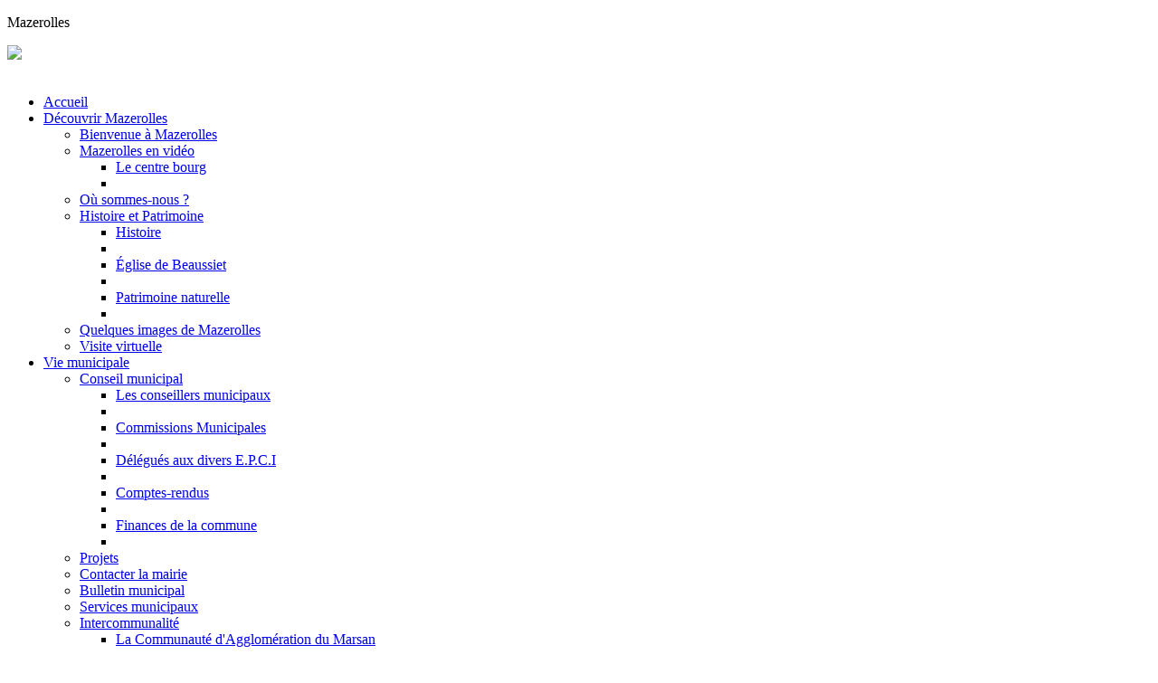

--- FILE ---
content_type: text/html; charset=utf-8
request_url: https://modetexte.mazerolles40.fr/Actualites/Archives/Archives-2018/pollution-atmospherique-sur-le-departement-des-Landes
body_size: 15224
content:
<!DOCTYPE html>
<!--[if lt IE 9 ]><html class="unsupported-ie ie" lang="fr-FR"><![endif]-->
<!--[if IE 9 ]><html class="ie ie9" lang="fr-FR"><![endif]-->
<!--[if (gt IE 9)|!(IE)]><!--><html lang="fr-FR"><!--<![endif]-->



<head>
<link href="http://fr.allfont.net/allfont.css?fonts=bebas-neue" rel="stylesheet" type="text/css" /> 


<style type="text/css">
.limitdisplay-user { display: none; }.limitdisplay-user-10 { display: inline; }.limitdisplay-user-block-10 { display: block; }</style>    

    <meta name="viewport" content="width=device-width, initial-scale=1.0">
    
    <link rel="apple-touch-icon" href="/design/mazerolles/images/apple-touch-icon.png" />
                                        
    <title>pollution atmosphérique sur le département des Landes / Archives 2018 / Archives / Actualités / Accueil - mazerolles</title>

    
    
    
            <meta http-equiv="Content-Type" content="text/html; charset=utf-8" />

            <meta http-equiv="Content-language" content="fr-FR" />

    
        <meta name="author" content="eZ Systems" />

        <meta name="copyright" content="eZ Systems" />

        <meta name="description" content="Content Management System" />

        <meta name="keywords" content="cms, publish, e-commerce, content management, development framework" />

    
    <meta name="generator" content="eZ Publish" />
    
<link rel="Home" href="/" title="Page d'accueil de mazerolles" />
<link rel="Index" href="/" />
<link rel="Top"  href="/" title="pollution atmosphérique sur le département des Landes / Archives 2018 / Archives / Actualités / Accueil - mazerolles" />
<link rel="Search" href="/content/advancedsearch" title="Recherche mazerolles" />
<link rel="Shortcut icon" href="/design/standard/images/favicon.ico" type="image/x-icon" />
<link rel="Copyright" href="/ezinfo/copyright" />
<link rel="Author" href="/ezinfo/about" />
<link rel="Alternate" type="application/rss+xml" title="RSS" href="/rss/feed/my_feed" />

<script type="text/javascript">
(function() {
    var head = document.getElementsByTagName('head')[0];
    var printNode = document.createElement('link');
    printNode.rel = 'Alternate';
    printNode.href = "/layout/set/print/Actualites/Archives/Archives-2018/pollution-atmospherique-sur-le-departement-des-Landes" + document.location.search;
    printNode.media = 'print';
    printNode.title = "Version imprimable";
    head.appendChild(printNode);
})();
</script>      <link rel="stylesheet" type="text/css" href="/var/mazerolles/cache/public/stylesheets/8dd898adb6ceea8fd360cebbddfb4d0c_all.css" />

<link rel="stylesheet" type="text/css" href="/extension/ezdemo/design/ezdemo/stylesheets/print.css" media="print" />

<script type="text/javascript" src="/var/mazerolles/cache/public/javascript/f88ba7c33cfd079a623d948307c53b37.js" charset="utf-8"></script>



<script language="javascript" type="text/javascript" src="/extension/webpublic/design/webpublic/javascript/tarteaucitron/tarteaucitron.js"></script>
<script language="javascript" type="text/javascript" src="/extension/webpublic/design/webpublic/javascript/tarteaucitron/tarteaucitroninit.js"></script>

<script type="text/javascript">$(function(){
  $('#lien_ancre').click(function() {
    $('html,body').animate({scrollTop: 0}, 'slow');
  });

  $(window).scroll(function(){
     if($(window).scrollTop()<50){
        $('#lien_ancre').fadeOut();
     }else{
        $('#lien_ancre').fadeIn();
     }
  });
});</script>


<script src='https://www.google.com/recaptcha/api.js'></script>




<script src="https://use.fontawesome.com/010db549e2.js"></script>





<script src="https://f1-eu.readspeaker.com/script/5462/webReader/webReader.js?pids=wr" type="text/javascript"></script>





<script type="text/javascript">
<!--
window.rsDocReaderConf = {lang: 'fr_fr',
img_alt: 'Ouvrez ce document avec ReadSpeaker docReader'};
//-->
</script>





</head>

<body>
<a id="haut"></a>
<!-- Complete page area: START -->

<div id="page" class=" section_id_1 subtree_level_0_node_id_2 subtree_level_1_node_id_71 subtree_level_2_node_id_1740 subtree_level_3_node_id_87 subtree_level_4_node_id_1435">

    
	
	    <!-- Header area: START -->
    
		<script type="text/javascript">
			$(function() {
				$('nav#menu-responsive-contenu').mmenu({
															/*counters: true,*/
															header: true
														});
			});
		</script>

		<div id="menu-responsive-conteneur">
			<div class="conteneur-top">
			
			
				<a href="#menu-responsive-contenu"></a>
				<p>Mazerolles</p>
				
				<div class="cherch"><a href="/content/search"><img src="/extension/mazerolles/design/mazerolles/images/loupe.png"></a></div>	
			
			
			
			
			
			</div>
	
			<nav id="menu-responsive-contenu">
				<ul><br>
				<li><a href="/" title="Accueil">Accueil</a></li>
												<li><a href="/Decouvrir-Mazerolles">Découvrir Mazerolles</a>
								
														<ul>
																					<li><a href="/Decouvrir-Mazerolles/Bienvenue-a-Mazerolles">Bienvenue à Mazerolles</a>
											
																					</li>
																					<li><a href="/Decouvrir-Mazerolles/Mazerolles-en-video">Mazerolles en vidéo</a>
											
																						<ul>
																											<li><a href="/Decouvrir-Mazerolles/Mazerolles-en-video/Le-centre-bourg">Le centre bourg</a><li>
																									</ul>
														</li>
																					<li><a href="/Decouvrir-Mazerolles/Ou-sommes-nous">Où sommes-nous ?</a>
											
																					</li>
																					<li><a href="/Decouvrir-Mazerolles/Histoire-et-Patrimoine">Histoire et Patrimoine</a>
											
																						<ul>
																											<li><a href="/Decouvrir-Mazerolles/Histoire-et-Patrimoine/Histoire">Histoire</a><li>
																																				<li><a href="/Decouvrir-Mazerolles/Histoire-et-Patrimoine/Eglise-de-Beaussiet">Église de Beaussiet</a><li>
																																				<li><a href="/Decouvrir-Mazerolles/Histoire-et-Patrimoine/Patrimoine-naturelle">Patrimoine naturelle</a><li>
																									</ul>
														</li>
																					<li><a href="/Decouvrir-Mazerolles/Quelques-images-de-Mazerolles">Quelques images de Mazerolles</a>
											
																					</li>
																					<li><a href="/Decouvrir-Mazerolles/Visite-virtuelle">Visite virtuelle</a>
											
																					</li>
												</ul>
									</li>
												<li><a href="/Vie-municipale">Vie municipale</a>
								
														<ul>
																					<li><a href="/Vie-municipale/Conseil-municipal">Conseil municipal</a>
											
																						<ul>
																											<li><a href="/Vie-municipale/Conseil-municipal/Les-conseillers-municipaux">Les conseillers municipaux</a><li>
																																				<li><a href="/Vie-municipale/Conseil-municipal/Commissions-Municipales">Commissions Municipales </a><li>
																																				<li><a href="/Vie-municipale/Conseil-municipal/Delegues-aux-divers-E.P.C.I">Délégués aux divers E.P.C.I</a><li>
																																				<li><a href="/Vie-municipale/Conseil-municipal/Comptes-rendus">Comptes-rendus</a><li>
																																				<li><a href="/Vie-municipale/Conseil-municipal/Finances-de-la-commune">Finances de la commune</a><li>
																									</ul>
														</li>
																					<li><a href="/Vie-municipale/Projets">Projets</a>
											
																					</li>
																					<li><a href="/Vie-municipale/Contacter-la-mairie">Contacter la mairie</a>
											
																					</li>
																					<li><a href="/Vie-municipale/Bulletin-municipal">Bulletin municipal</a>
											
																					</li>
																					<li><a href="/Vie-municipale/Services-municipaux">Services municipaux</a>
											
																					</li>
																					<li><a href="/Vie-municipale/Intercommunalite">Intercommunalité</a>
											
																						<ul>
																											<li><a href="/Vie-municipale/Intercommunalite/La-Communaute-d-Agglomeration-du-Marsan">La Communauté d'Agglomération du Marsan</a><li>
																																				<li><a href="/Vie-municipale/Intercommunalite/Les-autres-structures-intercommunales">Les autres structures intercommunales</a><li>
																									</ul>
														</li>
												</ul>
									</li>
												<li><a href="/Vie-pratique">Vie pratique</a>
								
														<ul>
																					<li><a href="/Vie-pratique/Vos-demarches-administratives">Vos démarches administratives</a>
											
																						<ul>
																											<li><a href="/Vie-pratique/Vos-demarches-administratives/Pieces-delivrees-en-Mairie">Pièces délivrées en Mairie</a><li>
																																				<li><a href="/Vie-pratique/Vos-demarches-administratives/Mon-service-public.fr">Mon service-public.fr</a><li>
																																				<li><a href="/Vie-pratique/Vos-demarches-administratives/Le-guide-des-droits-et-demarches-professionnelles">Le guide des droits et démarches professionnelles</a><li>
																																				<li><a href="/Vie-pratique/Vos-demarches-administratives/Le-guide-des-droits-et-demarches">Le guide des droits et démarches</a><li>
																																				<li><a href="/Vie-pratique/Vos-demarches-administratives/Demande-d-actes-d-etat-civil">Demande d'actes d'état-civil</a><li>
																									</ul>
														</li>
																					<li><a href="/Vie-pratique/Locations-de-la-salle-des-fetes">Locations de la salle des fêtes</a>
											
																						<ul>
																											<li><a href="/Vie-pratique/Locations-de-la-salle-des-fetes/Salle-des-Fetes">Salle des Fêtes</a><li>
																																				<li><a href="/Vie-pratique/Locations-de-la-salle-des-fetes/Demande-de-reservation-de-la-salle-des-fetes">Demande de réservation de la salle des fêtes</a><li>
																									</ul>
														</li>
																					<li><a href="/Vie-pratique/Associations-loisirs">Associations &amp; loisirs</a>
											
																						<ul>
																											<li><a href="/Vie-pratique/Associations-loisirs/Les-associations-de-Mazerolles">Les associations de Mazerolles</a><li>
																																				<li><a href="/Vie-pratique/Associations-loisirs/Jumelage">Jumelage</a><li>
																																				<li><a href="/Vie-pratique/Associations-loisirs/St-Jacques-de-Compostelle">St Jacques de Compostelle</a><li>
																																				<li><a href="/Vie-pratique/Associations-loisirs/Le-guide-des-droits-et-demarches-associatives">Le guide des droits et démarches associatives</a><li>
																									</ul>
														</li>
																					<li><a href="/Vie-pratique/Enfance-et-Jeunesse">Enfance et Jeunesse</a>
											
																						<ul>
																											<li><a href="/Vie-pratique/Enfance-et-Jeunesse/Assistantes-maternelles">Assistantes maternelles</a><li>
																																				<li><a href="/Vie-pratique/Enfance-et-Jeunesse/Centre-de-loisirs">Centre de loisirs</a><li>
																																				<li><a href="/Vie-pratique/Enfance-et-Jeunesse/PMI">PMI</a><li>
																									</ul>
														</li>
																					<li><a href="/Vie-pratique/Action-sociale-et-logement">Action sociale et logement</a>
											
																						<ul>
																											<li><a href="/Vie-pratique/Action-sociale-et-logement/Amelioration-de-l-habitat">Amélioration de l'habitat</a><li>
																																				<li><a href="/Vie-pratique/Action-sociale-et-logement/Assistante-sociale">Assistante sociale</a><li>
																									</ul>
														</li>
																					<li><a href="/Vie-pratique/Cadre-de-vie-et-services">Cadre de vie et services</a>
											
																						<ul>
																											<li><a href="/Vie-pratique/Cadre-de-vie-et-services/Commerces-et-entreprises">Commerces et entreprises</a><li>
																																				<li><a href="/Vie-pratique/Cadre-de-vie-et-services/Adresses-et-numeros-utiles">Adresses et numéros utiles</a><li>
																																				<li><a href="/Vie-pratique/Cadre-de-vie-et-services/Ou-deposer-les-dechets-menagers">Où déposer les déchets ménagers ?</a><li>
																																				<li><a href="/Vie-pratique/Cadre-de-vie-et-services/Transport">Transport</a><li>
																									</ul>
														</li>
																					<li><a href="/Vie-pratique/Numeros-utiles">Numéros utiles</a>
											
																						<ul>
																											<li><a href="/Vie-pratique/Numeros-utiles/Numeros-d-urgence">Numéros d'urgence</a><li>
																																				<li><a href="/Vie-pratique/Numeros-utiles/Autres-numeros-utiles">Autres numéros utiles </a><li>
																									</ul>
														</li>
												</ul>
									</li>
												<li><a href="/Vie-Scolaire">Vie Scolaire</a>
								
														<ul>
																					<li><a href="/Vie-Scolaire/Ecole-primaire">Ecole primaire</a>
											
																					</li>
																					<li><a href="/Vie-Scolaire/Calendrier-Annee-Solaire-2025-2026">Calendrier Année Solaire 2025-2026</a>
											
																					</li>
																					<li><a href="/Vie-Scolaire/Menus">Menus</a>
											
																					</li>
												</ul>
									</li>
												<li><a href="/Actualites">Actualités</a>
								
														<ul>
																					<li><a href="/Actualites/Actus-en-images">Actus en images</a>
											
																						<ul>
																											<li><a href="/Actualites/Actus-en-images/Arrivee-des-moutons-a-Mazerolles">Arrivée des moutons à Mazerolles</a><li>
																																				<li><a href="/Actualites/Actus-en-images/Ceremonie-des-jeunes-citoyens">Cérémonie des jeunes citoyens</a><li>
																																				<li><a href="/Actualites/Actus-en-images/Marche-des-Producteurs-de-Pays-2021">Marché des Producteurs de Pays 2021</a><li>
																																				<li><a href="/Actualites/Actus-en-images/Transhumance2">Transhumance </a><li>
																																				<li><a href="/Actualites/Actus-en-images/ceremonie-du-8-mai">cérémonie du 8 mai</a><li>
																																				<li><a href="/Actualites/Actus-en-images/Marche-des-Producteurs-de-Pays3">Marché des Producteurs de Pays</a><li>
																																				<li><a href="/Actualites/Actus-en-images/Voeux-de-Madame-le-maire2">Voeux de Madame le maire</a><li>
																									</ul>
														</li>
																					<li><a href="/Actualites/Toute-l-actualite-de-Mazerolles">Toute l'actualité de Mazerolles</a>
											
																						<ul>
																											<li><a href="/Actualites/Toute-l-actualite-de-Mazerolles/Presentation-des-cartels-de-la-feria-de-la-Madeleine-2026">Présentation des cartels de la feria de la Madeleine 2026</a><li>
																																				<li><a href="/Actualites/Toute-l-actualite-de-Mazerolles/Concertation-inventaire-zones-humides">Concertation inventaire zones humides</a><li>
																																				<li><a href="/Actualites/Toute-l-actualite-de-Mazerolles/Enquete-publique-zonage-pluvial-Agglo">Enquête publique zonage pluvial Agglo</a><li>
																																				<li><a href="/Actualites/Toute-l-actualite-de-Mazerolles/demandes-d-autorisations-d-exploiter-des-terres-agricoles">demandes d'autorisations d'exploiter des terres agricoles</a><li>
																																				<li><a href="/Actualites/Toute-l-actualite-de-Mazerolles/Participez-au-panel-citoyen-du-SICTOM-du-Marsan">Participez au panel citoyen du SICTOM du Marsan !</a><li>
																																				<li><a href="/Actualites/Toute-l-actualite-de-Mazerolles/cours-de-dessin">cours de dessin </a><li>
																																				<li><a href="/Actualites/Toute-l-actualite-de-Mazerolles/Lutter-contre-les-cambriolages">Lutter contre les cambriolages,</a><li>
																																				<li><a href="/Actualites/Toute-l-actualite-de-Mazerolles/BUS-FRANCE-SERVICES2">BUS FRANCE SERVICES</a><li>
																																				<li><a href="/Actualites/Toute-l-actualite-de-Mazerolles/FOOD-TRUCK-AU-BARBEUK">FOOD TRUCK AU BARBEUK</a><li>
																																				<li><a href="/Actualites/Toute-l-actualite-de-Mazerolles/programme-d-aide-aux-aidants-du-territoire-de-l-agglomeration-montoise"> programme d’aide aux aidants du territoire de l’agglomération montoise.</a><li>
																																				<li><a href="/Actualites/Toute-l-actualite-de-Mazerolles/Mediatheque-Philippe-Labeyrie-triptyque-hiver-2025">Médiathèque Philippe Labeyrie : triptyque hiver 2025</a><li>
																																				<li><a href="/Actualites/Toute-l-actualite-de-Mazerolles/Palmares-expo-photos-du-Declic">Palmarès expo photos du Déclic</a><li>
																																				<li><a href="/Actualites/Toute-l-actualite-de-Mazerolles/Information-Prefecture-declaration-armes">Information Préfecture : déclaration armes</a><li>
																																				<li><a href="/Actualites/Toute-l-actualite-de-Mazerolles/Mediatheque-Philippe-Labeyrie">Mediathèque Philippe Labeyrie</a><li>
																																				<li><a href="/Actualites/Toute-l-actualite-de-Mazerolles/Ateliers-a-destination-des-seniors">Ateliers à destination des séniors</a><li>
																																				<li><a href="/Actualites/Toute-l-actualite-de-Mazerolles/Ouverture-d-un-atelier-de-dessin-pour-adultes">Ouverture d'un atelier de dessin pour adultes</a><li>
																																				<li><a href="/Actualites/Toute-l-actualite-de-Mazerolles/Exposition-photos-du-Declic">Exposition photos du Déclic</a><li>
																																				<li><a href="/Actualites/Toute-l-actualite-de-Mazerolles/Musiques-a-Bougue">Musiques à Bougue</a><li>
																																				<li><a href="/Actualites/Toute-l-actualite-de-Mazerolles/Bus-des-Fetes2">Bus des Fêtes</a><li>
																																				<li><a href="/Actualites/Toute-l-actualite-de-Mazerolles/programme-des-fetes-de-la-Madeleine">programme des fêtes de la Madeleine</a><li>
																																				<li><a href="/Actualites/Toute-l-actualite-de-Mazerolles/Mont-de-Marsan-Agglomeration-recrute-10-volontaires-en-Service-Civique-pour-la-session-2024-2025">Mont de Marsan Agglomération recrute 10 volontaires en Service Civique pour la session 2024-2025 </a><li>
																																				<li><a href="/Actualites/Toute-l-actualite-de-Mazerolles/Ouverture-de-la-Mairie-juillet-2024">Ouverture de la Mairie juillet 2024</a><li>
																																				<li><a href="/Actualites/Toute-l-actualite-de-Mazerolles/Fermeture-de-la-Mairie32">Fermeture de la Mairie</a><li>
																																				<li><a href="/Actualites/Toute-l-actualite-de-Mazerolles/Alerte-Prefecture-vigilance-jaune-pour-orages-violents">Alerte Préfécture : vigilance jaune pour orages violents</a><li>
																																				<li><a href="/Actualites/Toute-l-actualite-de-Mazerolles/Fermeture-de-la-Mairie31"> Fermeture de la Mairie</a><li>
																																				<li><a href="/Actualites/Toute-l-actualite-de-Mazerolles/Fermeture-de-la-Mairie30">Fermeture de la Mairie  </a><li>
																																				<li><a href="/Actualites/Toute-l-actualite-de-Mazerolles/Nouveaux-ateliers-et-conferences-sante-seniors-propose-par-le-CIAS-DU-MARSAN">Nouveaux ateliers et conférences santé seniors proposé par le CIAS DU MARSAN</a><li>
																																				<li><a href="/Actualites/Toute-l-actualite-de-Mazerolles/Forum-bien-vieillir-a-domicile">Forum bien vieillir à domicile</a><li>
																																				<li><a href="/Actualites/Toute-l-actualite-de-Mazerolles/Transhumance">Transhumance</a><li>
																																				<li><a href="/Actualites/Toute-l-actualite-de-Mazerolles/Fermeture-de-la-Mairie29"> Fermeture de la Mairie</a><li>
																																				<li><a href="/Actualites/Toute-l-actualite-de-Mazerolles/Fermeture-de-la-Mairie28"> Fermeture de la Mairie</a><li>
																																				<li><a href="/Actualites/Toute-l-actualite-de-Mazerolles/Fermeture-secretariat-de-mairie">Fermeture secretariat de mairie </a><li>
																																				<li><a href="/Actualites/Toute-l-actualite-de-Mazerolles/Elections-europeennes-2024">Élections européennes 2024</a><li>
																																				<li><a href="/Actualites/Toute-l-actualite-de-Mazerolles/Derangement-Telephone-mairie">Dérangement Téléphone mairie</a><li>
																																				<li><a href="/Actualites/Toute-l-actualite-de-Mazerolles/alerte-meteo-vigilance-jaune-Pluies-Inondations">alerte météo : vigilance jaune Pluies Inondations.</a><li>
																																				<li><a href="/Actualites/Toute-l-actualite-de-Mazerolles/Urgence-114">Urgence 114</a><li>
																																				<li><a href="/Actualites/Toute-l-actualite-de-Mazerolles/Concertation-ZAENR">Concertation ZAENR</a><li>
																																				<li><a href="/Actualites/Toute-l-actualite-de-Mazerolles/Mediatheque-Philippe-Labeyrie-triptyque-hiver-2024">Médiathèque Philippe Labeyrie : triptyque hiver 2024</a><li>
																																				<li><a href="/Actualites/Toute-l-actualite-de-Mazerolles/Plan-climat-air-energie-territorial-2024-2030-reunion-publique-et-consultation">Plan climat-air-énergie territorial 2024-2030 | réunion publique et consultation</a><li>
																																				<li><a href="/Actualites/Toute-l-actualite-de-Mazerolles/Information-de-demarchage">Information de démarchage</a><li>
																																				<li><a href="/Actualites/Toute-l-actualite-de-Mazerolles/Notre-camion-epicerie-le-petit-magasin-general">Notre camion-épicerie, le petit magasin général</a><li>
																																				<li><a href="/Actualites/Toute-l-actualite-de-Mazerolles/Marche-de-l-Avent4">Marché de l'Avent</a><li>
																																				<li><a href="/Actualites/Toute-l-actualite-de-Mazerolles/Salon-d-hiver">Salon d'hiver</a><li>
																																				<li><a href="/Actualites/Toute-l-actualite-de-Mazerolles/information-Sydec-coupure-d-eau-le-08-11-2023-entre-09h-et-15h">information Sydec: coupure d'eau le 08/11/2023 entre 09h et 15h.</a><li>
																																				<li><a href="/Actualites/Toute-l-actualite-de-Mazerolles/RECONNAISSANCE-CATASTROPHE-NATURELLE">RECONNAISSANCE CATASTROPHE NATURELLE </a><li>
																																				<li><a href="/Actualites/Toute-l-actualite-de-Mazerolles/Infos-Sictom">Infos Sictom</a><li>
																																				<li><a href="/Actualites/Toute-l-actualite-de-Mazerolles/Fermeture-de-la-Mairie-Octobre-2023">Fermeture de la Mairie Octobre 2023</a><li>
																																				<li><a href="/Actualites/Toute-l-actualite-de-Mazerolles/Fermeture-de-la-Mairie27">Fermeture de la Mairie </a><li>
																																				<li><a href="/Actualites/Toute-l-actualite-de-Mazerolles/nouveaux-Horaires-ouverture-Mairie">nouveaux Horaires ouverture Mairie </a><li>
																																				<li><a href="/Actualites/Toute-l-actualite-de-Mazerolles/Marche-des-Producteurs-de-Pays4">Marché des Producteurs de Pays</a><li>
																																				<li><a href="/Actualites/Toute-l-actualite-de-Mazerolles/Ouverture-de-la-Mairie-ete-2023">Ouverture de la Mairie été 2023</a><li>
																																				<li><a href="/Actualites/Toute-l-actualite-de-Mazerolles/ALERTE-METEO-JAUNE-ORAGES-ET-VENTS-VIOLENTS">ALERTE MÉTÉO : JAUNE ORAGES ET VENTS VIOLENTS</a><li>
																																				<li><a href="/Actualites/Toute-l-actualite-de-Mazerolles/Fermeture-de-la-Mairie26">Fermeture de la Mairie</a><li>
																																				<li><a href="/Actualites/Toute-l-actualite-de-Mazerolles/Alerte-Prefecture-influenza-aviairee">Alerte Préfecture : influenza aviairee</a><li>
																																				<li><a href="/Actualites/Toute-l-actualite-de-Mazerolles/Fetes-de-la-Madeleine-2023">Fêtes de la Madeleine 2023</a><li>
																																				<li><a href="/Actualites/Toute-l-actualite-de-Mazerolles/Fermeture-de-la-Mairie24">Fermeture de la Mairie</a><li>
																																				<li><a href="/Actualites/Toute-l-actualite-de-Mazerolles/Fermeture-de-la-Mairie25">Fermeture de la Mairie</a><li>
																																				<li><a href="/Actualites/Toute-l-actualite-de-Mazerolles/Interdiction-de-circulation-voie-verte">Interdiction de circulation voie verte</a><li>
																																				<li><a href="/Actualites/Toute-l-actualite-de-Mazerolles/Prefecture-Declaration-armes-de-chasse">Préfecture : Déclaration armes de chasse</a><li>
																																				<li><a href="/Actualites/Toute-l-actualite-de-Mazerolles/Alerte-meteo-avis-vigilance-jaune-d-orages">Alerte météo : avis vigilance jaune d'orages</a><li>
																																				<li><a href="/Actualites/Toute-l-actualite-de-Mazerolles/Intemperies-du-20-juin-2023">Intempéries du 20 juin 2023</a><li>
																																				<li><a href="/Actualites/Toute-l-actualite-de-Mazerolles/ALERTE-meteo-avis-vigilance-orange-d-orages">ALERTE météo : avis vigilance orange d'orages</a><li>
																																				<li><a href="/Actualites/Toute-l-actualite-de-Mazerolles/Horaires-d-ete-en-decheterie-du-15-juin-au-15-septembre">Horaires d'été en déchèterie du 15 juin au 15 septembre</a><li>
																																				<li><a href="/Actualites/Toute-l-actualite-de-Mazerolles/Fermeture-de-la-Mairie23">Fermeture de la Mairie</a><li>
																																				<li><a href="/Actualites/Toute-l-actualite-de-Mazerolles/Intemperies-du-6-juin-2023">Intempéries du 6 juin 2023</a><li>
																																				<li><a href="/Actualites/Toute-l-actualite-de-Mazerolles/Fermeture-Mairie"> Fermeture Mairie</a><li>
																																				<li><a href="/Actualites/Toute-l-actualite-de-Mazerolles/Evenements-pour-le-Joli-Mois-de-l-Europe-au-Pole-Jeunesse"> Evénements pour le Joli Mois de l'Europe au Pôle Jeunesse</a><li>
																																				<li><a href="/Actualites/Toute-l-actualite-de-Mazerolles/Creation-d-un-perimetre-reglemente-Influenza-Aviaire2">Création d'un périmètre règlementé Influenza Aviaire </a><li>
																																				<li><a href="/Actualites/Toute-l-actualite-de-Mazerolles/Creation-d-un-perimetre-reglemente-Influenza-Aviaire">Création d'un périmètre règlementé Influenza Aviaire</a><li>
																																				<li><a href="/Actualites/Toute-l-actualite-de-Mazerolles/Enquete-de-Mont-de-Marsan-Agglomeration-sur-la-mobilite">Enquête de Mont de Marsan Agglomération sur la mobilité</a><li>
																																				<li><a href="/Actualites/Toute-l-actualite-de-Mazerolles/Atelier-Bien-etre">Atelier Bien-être</a><li>
																																				<li><a href="/Actualites/Toute-l-actualite-de-Mazerolles/fermeture-de-la-mairie22">fermeture de la mairie</a><li>
																																				<li><a href="/Actualites/Toute-l-actualite-de-Mazerolles/Festival-Atout-Coeurs-a-Benquet">Festival Atout Coeurs à Benquet</a><li>
																																				<li><a href="/Actualites/Toute-l-actualite-de-Mazerolles/Cafe-des-Langues">Café des Langues</a><li>
																																				<li><a href="/Actualites/Toute-l-actualite-de-Mazerolles/Vente-de-fraises2">Vente de fraises</a><li>
																																				<li><a href="/Actualites/Toute-l-actualite-de-Mazerolles/fermeture-de-la-mairie21">fermeture de la mairie</a><li>
																																				<li><a href="/Actualites/Toute-l-actualite-de-Mazerolles/Interdiction-de-circulation">Interdiction de circulation</a><li>
																																				<li><a href="/Actualites/Toute-l-actualite-de-Mazerolles/Arrete-de-circulation-pour-tous-usagers">Arrêté de circulation pour tous usagers</a><li>
																																				<li><a href="/Actualites/Toute-l-actualite-de-Mazerolles/Shopping-de-printemps">Shopping de printemps</a><li>
																																				<li><a href="/Actualites/Toute-l-actualite-de-Mazerolles/Job-Dating">Job Dating</a><li>
																																				<li><a href="/Actualites/Toute-l-actualite-de-Mazerolles/Services-Transport-a-la-Demande-et-Transport-a-destination-des-Personnes-a-Mobilite-Reduite">Services Transport à la Demande et Transport à destination des Personnes à Mobilité Réduite</a><li>
																																				<li><a href="/Actualites/Toute-l-actualite-de-Mazerolles/Trail-des-Galoupayres">Trail des Galoupayres</a><li>
																																				<li><a href="/Actualites/Toute-l-actualite-de-Mazerolles/vide-grenier">vide-grenier</a><li>
																																				<li><a href="/Actualites/Toute-l-actualite-de-Mazerolles/Conference-sur-l-AVC">Conférence sur l'AVC</a><li>
																																				<li><a href="/Actualites/Toute-l-actualite-de-Mazerolles/Votez-pour-le-budget-participatif-citoyen">Votez pour le budget participatif citoyen</a><li>
																																				<li><a href="/Actualites/Toute-l-actualite-de-Mazerolles/Collecte-nationale-des-Restos-du-Coeur">Collecte nationale des Restos du Coeur</a><li>
																																				<li><a href="/Actualites/Toute-l-actualite-de-Mazerolles/BTP-CFA-MORCENX">BTP CFA MORCENX</a><li>
																																				<li><a href="/Actualites/Toute-l-actualite-de-Mazerolles/Stage-de-theatre">Stage de théâtre</a><li>
																																				<li><a href="/Actualites/Toute-l-actualite-de-Mazerolles/festival-LUDIK-a-Mont-de-Marsan">festival LUDIK à Mont de Marsan</a><li>
																																				<li><a href="/Actualites/Toute-l-actualite-de-Mazerolles/Vigilance-orange">Vigilance orange</a><li>
																																				<li><a href="/Actualites/Toute-l-actualite-de-Mazerolles/Soiree-Carcasses-de-l-Amicale-Cyclo">Soirée &quot;Carcasses&quot; de l'Amicale Cyclo</a><li>
																																				<li><a href="/Actualites/Toute-l-actualite-de-Mazerolles/Modification-ouverture-Mairie">Modification ouverture Mairie</a><li>
																																				<li><a href="/Actualites/Toute-l-actualite-de-Mazerolles/FIN-ARMODROMES">FIN ARMODROMES</a><li>
																																				<li><a href="/Actualites/Toute-l-actualite-de-Mazerolles/Permanences-Conseillers-Departementaux-canton-2">Permanences Conseillers Départementaux canton 2</a><li>
																																				<li><a href="/Actualites/Toute-l-actualite-de-Mazerolles/operation-nationale-d-abandon-d-armes">opération nationale d'abandon d'armes</a><li>
																																				<li><a href="/Actualites/Toute-l-actualite-de-Mazerolles/Ouverture-de-la-Mairie-le-04-11-2022">Ouverture de la Mairie le 04/11/2022</a><li>
																																				<li><a href="/Actualites/Toute-l-actualite-de-Mazerolles/Fermeture-de-la-mairie20">Fermeture de la mairie</a><li>
																																				<li><a href="/Actualites/Toute-l-actualite-de-Mazerolles/Vigilance-meteorologique-jaune-vent-violent">Vigilance météorologique jaune - vent violent</a><li>
																																				<li><a href="/Actualites/Toute-l-actualite-de-Mazerolles/vigilance-jaune-orages">vigilance jaune orages</a><li>
																																				<li><a href="/Actualites/Toute-l-actualite-de-Mazerolles/Recrutement-de-volontaires-en-Service-Civique-a-Mont-de-Marsan-Agglo">Recrutement de volontaires en Service Civique à Mont de Marsan Agglo</a><li>
																																				<li><a href="/Actualites/Toute-l-actualite-de-Mazerolles/ateliers-prevention-sante-seniors">ateliers prévention santé seniors</a><li>
																																				<li><a href="/Actualites/Toute-l-actualite-de-Mazerolles/passage-en-niveau-de-vigilance-jaune-risque-feux-de-foret">passage en niveau de vigilance jaune risque feux de forêt </a><li>
																																				<li><a href="/Actualites/Toute-l-actualite-de-Mazerolles/Invitation-inauguration-Maison-de-la-Chasse-et-Hangar-communal">Invitation inauguration Maison de la Chasse et Hangar communal </a><li>
																																				<li><a href="/Actualites/Toute-l-actualite-de-Mazerolles/Passage-en-vigilance-orange-feux-de-foret">Passage en vigilance orange feux de forêt</a><li>
																																				<li><a href="/Actualites/Toute-l-actualite-de-Mazerolles/Gasc-on-Tour">Gasc'on Tour</a><li>
																																				<li><a href="/Actualites/Toute-l-actualite-de-Mazerolles/Marche-des-Producteurs-de-Pays3">Marché des Producteurs de Pays</a><li>
																																				<li><a href="/Actualites/Toute-l-actualite-de-Mazerolles/Fermeture-de-la-Voie-Verte">Fermeture de la Voie Verte</a><li>
																																				<li><a href="/Actualites/Toute-l-actualite-de-Mazerolles/Passage-en-vigilance-rouge-risque-feux-de-foret">Passage en vigilance rouge risque &quot;feux de forêt&quot;</a><li>
																																				<li><a href="/Actualites/Toute-l-actualite-de-Mazerolles/BUS-FRANCE-SERVICES-INTERRUPTION">BUS FRANCE SERVICES : INTERRUPTION</a><li>
																																				<li><a href="/Actualites/Toute-l-actualite-de-Mazerolles/Mesures-prefectorales">Mesures préfectorales</a><li>
																																				<li><a href="/Actualites/Toute-l-actualite-de-Mazerolles/Bus-des-fetes">Bus des fêtes</a><li>
																																				<li><a href="/Actualites/Toute-l-actualite-de-Mazerolles/Ouverture-mairie">Ouverture mairie </a><li>
																																				<li><a href="/Actualites/Toute-l-actualite-de-Mazerolles/fermeture-de-la-mairie19">fermeture de la mairie </a><li>
																																				<li><a href="/Actualites/Toute-l-actualite-de-Mazerolles/alerte-orange-feux-de-foret">alerte orange feux de forêt</a><li>
																																				<li><a href="/Actualites/Toute-l-actualite-de-Mazerolles/Soiree-scene-ouverte-a-Bougue">Soirée scène ouverte à Bougue</a><li>
																																				<li><a href="/Actualites/Toute-l-actualite-de-Mazerolles/Budget-participatif">Budget participatif</a><li>
																																				<li><a href="/Actualites/Toute-l-actualite-de-Mazerolles/Consignes-prefectorales-en-periode-de-canicule-extreme">Consignes préfectorales en période de canicule extrême</a><li>
																																				<li><a href="/Actualites/Toute-l-actualite-de-Mazerolles/conseils-pour-la-canicule">conseils pour la canicule</a><li>
																																				<li><a href="/Actualites/Toute-l-actualite-de-Mazerolles/Avis-d-alerte-canicule-extreme">Avis d'alerte canicule extrême</a><li>
																																				<li><a href="/Actualites/Toute-l-actualite-de-Mazerolles/Fetes-de-Mazerolles2">Fêtes de Mazerolles</a><li>
																																				<li><a href="/Actualites/Toute-l-actualite-de-Mazerolles/Rencontre-d-auteur">Rencontre d'auteur</a><li>
																																				<li><a href="/Actualites/Toute-l-actualite-de-Mazerolles/vendredi-7-mai-retour-de-la-transhumance">vendredi 7 mai : retour de la transhumance !</a><li>
																																				<li><a href="/Actualites/Toute-l-actualite-de-Mazerolles/vente-de-fraises">vente de fraises </a><li>
																																				<li><a href="/Actualites/Toute-l-actualite-de-Mazerolles/Petit-Marche-du-Mercredi-nouvel-exposant">Petit Marché du Mercredi : nouvel exposant</a><li>
																																				<li><a href="/Actualites/Toute-l-actualite-de-Mazerolles/Dispositif-Un-ordi-un-clic">Dispositif Un ordi, un clic</a><li>
																																				<li><a href="/Actualites/Toute-l-actualite-de-Mazerolles/Solidarite-MAZEROLLES-avec-les-Ukrainiens">Solidarité  / MAZEROLLES avec les Ukrainiens </a><li>
																																				<li><a href="/Actualites/Toute-l-actualite-de-Mazerolles/fermeture-de-la-Mairie18">fermeture de la Mairie</a><li>
																																				<li><a href="/Actualites/Toute-l-actualite-de-Mazerolles/Sydec-Releve-des-compteurs">Sydec Relève des compteurs</a><li>
																																				<li><a href="/Actualites/Toute-l-actualite-de-Mazerolles/Rencontre-d-auteur-avec-Gerard-Chaliand">Rencontre d'auteur avec Gérard Chaliand</a><li>
																																				<li><a href="/Actualites/Toute-l-actualite-de-Mazerolles/Recensement">Recensement</a><li>
																																				<li><a href="/Actualites/Toute-l-actualite-de-Mazerolles/fermeture-de-la-Mairie17">fermeture de la Mairie</a><li>
																																				<li><a href="/Actualites/Toute-l-actualite-de-Mazerolles/Alerte-meteorologique">Alerte météorologique</a><li>
																																				<li><a href="/Actualites/Toute-l-actualite-de-Mazerolles/Annulation-Ceremonie-des-vaeux-et-repas-des-Aines">Annulation Cérémonie des vœux et repas des Aînés</a><li>
																																				<li><a href="/Actualites/Toute-l-actualite-de-Mazerolles/Fermeture-de-la-Mairie16">Fermeture de la Mairie</a><li>
																																				<li><a href="/Actualites/Toute-l-actualite-de-Mazerolles/Candidatures-PREPASport-fevrier-2022-Stade-montois">Candidatures PREPASport février 2022 Stade montois </a><li>
																																				<li><a href="/Actualites/Toute-l-actualite-de-Mazerolles/Alerte-Prefecture-des-Landes">Alerte Préfecture des Landes</a><li>
																																				<li><a href="/Actualites/Toute-l-actualite-de-Mazerolles/Piece-de-Theatre">Pièce de Théâtre</a><li>
																																				<li><a href="/Actualites/Toute-l-actualite-de-Mazerolles/Telethon2">Téléthon</a><li>
																																				<li><a href="/Actualites/Toute-l-actualite-de-Mazerolles/Fermeture-de-la-mairie15">Fermeture de la mairie</a><li>
																																				<li><a href="/Actualites/Toute-l-actualite-de-Mazerolles/Marche-de-l-Avent3">Marché de l'Avent </a><li>
																																				<li><a href="/Actualites/Toute-l-actualite-de-Mazerolles/Rencontre-conseillers-departementaux">Rencontre conseillers départementaux</a><li>
																																				<li><a href="/Actualites/Toute-l-actualite-de-Mazerolles/Reunion-publique-de-lancement-PTGE-Douze">Réunion publique de lancement : PTGE Douze</a><li>
																																				<li><a href="/Actualites/Toute-l-actualite-de-Mazerolles/Transition-ecologique-une-enquete-en-ligne-pour-construire-ensemble-le-territoire-de-demain">Transition écologique : une enquête en ligne pour construire ensemble le territoire de demain</a><li>
																																				<li><a href="/Actualites/Toute-l-actualite-de-Mazerolles/Influenza-aviaire2">Influenza aviaire</a><li>
																																				<li><a href="/Actualites/Toute-l-actualite-de-Mazerolles/Conseil-de-developpement">Conseil de développement</a><li>
																																				<li><a href="/Actualites/Toute-l-actualite-de-Mazerolles/Aide-a-l-achat-d-un-velo-a-assistance-electrique">Aide à l'achat d'un vélo à assistance électrique</a><li>
																																				<li><a href="/Actualites/Toute-l-actualite-de-Mazerolles/Octobre-Rose">Octobre Rose</a><li>
																																				<li><a href="/Actualites/Toute-l-actualite-de-Mazerolles/fermeture-de-la-mairie14">fermeture de la mairie</a><li>
																																				<li><a href="/Actualites/Toute-l-actualite-de-Mazerolles/Coupure-de-Courant-pour-travaux">Coupure de Courant pour travaux</a><li>
																																				<li><a href="/Actualites/Toute-l-actualite-de-Mazerolles/Fermeture-de-la-Mairie13">Fermeture de la Mairie</a><li>
																																				<li><a href="/Actualites/Toute-l-actualite-de-Mazerolles/Marche-des-Producteurs-de-Pays2">Marché des Producteurs de Pays</a><li>
																																				<li><a href="/Actualites/Toute-l-actualite-de-Mazerolles/Animation-musicale-pour-le-Marche-des-Producteurs">Animation musicale pour le Marché des Producteurs</a><li>
																																				<li><a href="/Actualites/Toute-l-actualite-de-Mazerolles/Ete-2021-Ouverture-de-la-mairie">Eté 2021: Ouverture de la mairie</a><li>
																																				<li><a href="/Actualites/Toute-l-actualite-de-Mazerolles/Fermeture-de-la-Mairie12">Fermeture de la Mairie</a><li>
																																				<li><a href="/Actualites/Toute-l-actualite-de-Mazerolles/COVID-19-Campagne-ete">COVID-19 - Campagne été </a><li>
																																				<li><a href="/Actualites/Toute-l-actualite-de-Mazerolles/Avis-d-alerte-jaune-orages-forts">Avis d'alerte jaune orages forts</a><li>
																																				<li><a href="/Actualites/Toute-l-actualite-de-Mazerolles/Fermeture-de-la-Mairie11">Fermeture de la Mairie</a><li>
																																				<li><a href="/Actualites/Toute-l-actualite-de-Mazerolles/Alerte-meteo-du-19-06-2021">Alerte météo du 19/06/2021</a><li>
																																				<li><a href="/Actualites/Toute-l-actualite-de-Mazerolles/Alerte-meteo-du-17-06-2021">Alerte météo  du 17/06/2021</a><li>
																																				<li><a href="/Actualites/Toute-l-actualite-de-Mazerolles/Alerte-orange-Orages2">Alerte orange Orages</a><li>
																																				<li><a href="/Actualites/Toute-l-actualite-de-Mazerolles/Elections-departementales-et-regionales2">Elections départementales et régionales</a><li>
																																				<li><a href="/Actualites/Toute-l-actualite-de-Mazerolles/Avis-d-alerte-orages-forts">Avis d'alerte orages forts</a><li>
																																				<li><a href="/Actualites/Toute-l-actualite-de-Mazerolles/Fermeture-de-la-Mairie10">Fermeture de la Mairie</a><li>
																																				<li><a href="/Actualites/Toute-l-actualite-de-Mazerolles/Dispositif-Prepasport">Dispositif Prépasport</a><li>
																																				<li><a href="/Actualites/Toute-l-actualite-de-Mazerolles/Deconfinement2">Déconfinement</a><li>
																																				<li><a href="/Actualites/Toute-l-actualite-de-Mazerolles/Eco-paturage">Eco-pâturage</a><li>
																																				<li><a href="/Actualites/Toute-l-actualite-de-Mazerolles/Depot-de-gerbe">Dépôt de gerbe </a><li>
																																				<li><a href="/Actualites/Toute-l-actualite-de-Mazerolles/Alerte-orange-Orages">Alerte orange Orages</a><li>
																																				<li><a href="/Actualites/Toute-l-actualite-de-Mazerolles/Elections-Departementales-et-Regionales">Elections Départementales et Régionales</a><li>
																																				<li><a href="/Actualites/Toute-l-actualite-de-Mazerolles/Fermeture-de-Mairie">Fermeture de Mairie</a><li>
																																				<li><a href="/Actualites/Toute-l-actualite-de-Mazerolles/fermeture-exceptionnelle-de-la-mairie">fermeture exceptionnelle de la mairie</a><li>
																																				<li><a href="/Actualites/Toute-l-actualite-de-Mazerolles/Nouvelles-consignes-de-tri-des-dechets">Nouvelles consignes de tri des déchets</a><li>
																																				<li><a href="/Actualites/Toute-l-actualite-de-Mazerolles/Alerte-de-la-Prefecture-des-Landes">Alerte de la  Préfecture des Landes</a><li>
																																				<li><a href="/Actualites/Toute-l-actualite-de-Mazerolles/Alerte-de-la-Prefecture2">Alerte de la Préfecture</a><li>
																																				<li><a href="/Actualites/Toute-l-actualite-de-Mazerolles/fermeture-exceptionnelle-de-la-mairie-le-mercredi-21-avril">fermeture exceptionnelle de la mairie le mercredi 21 avril</a><li>
																																				<li><a href="/Actualites/Toute-l-actualite-de-Mazerolles/Budget-participatif-citoyen">Budget participatif citoyen</a><li>
																																				<li><a href="/Actualites/Toute-l-actualite-de-Mazerolles/Alerte-de-la-Prefecture">Alerte de la Préfecture</a><li>
																																				<li><a href="/Actualites/Toute-l-actualite-de-Mazerolles/Randonnee-equestre">Randonnée équestre</a><li>
																																				<li><a href="/Actualites/Toute-l-actualite-de-Mazerolles/Installation-d-une-infirmiere-a-Bougue">Installation d'une infirmière à Bougue</a><li>
																																				<li><a href="/Actualites/Toute-l-actualite-de-Mazerolles/ENEDIS-COUPURES-DE-COURANT-mardi-2-mars-2021-de-14h30-a-16h00">ENEDIS : COUPURES DE COURANT, mardi 2 mars 2021  de 14h30 à 16h00</a><li>
																																				<li><a href="/Actualites/Toute-l-actualite-de-Mazerolles/Dispositif-d-aide-pour-le-passage-du-permis-de-conduire-pack-XL-Jeunes">Dispositif d'aide pour le passage du permis de conduire (pack XL Jeunes)</a><li>
																																				<li><a href="/Actualites/Toute-l-actualite-de-Mazerolles/RELEVE-DES-COMPTEURS-EAU">RELEVE DES COMPTEURS EAU </a><li>
																																				<li><a href="/Actualites/Toute-l-actualite-de-Mazerolles/Devenir-conducteur-de-taxi-dans-les-Landes">Devenir conducteur de taxi dans les Landes</a><li>
																																				<li><a href="/Actualites/Toute-l-actualite-de-Mazerolles/Alerte-Meteo">Alerte Météo</a><li>
																																				<li><a href="/Actualites/Toute-l-actualite-de-Mazerolles/Alerte-orange-pour-vent-violent-et-pluies">Alerte orange pour vent violent et pluies</a><li>
																																				<li><a href="/Actualites/Toute-l-actualite-de-Mazerolles/Influenza-aviaire">Influenza aviaire</a><li>
																																				<li><a href="/Actualites/Toute-l-actualite-de-Mazerolles/Fermeture-de-la-mairie9">Fermeture de la mairie</a><li>
																																				<li><a href="/Actualites/Toute-l-actualite-de-Mazerolles/Mise-en-place-d-un-couvre-feu">Mise en place d'un &quot;couvre-feu&quot;</a><li>
																																				<li><a href="/Actualites/Toute-l-actualite-de-Mazerolles/Vigilance-orange-crues">Vigilance orange crues</a><li>
																																				<li><a href="/Actualites/Toute-l-actualite-de-Mazerolles/vigilance-jaune-fortes-pluies">vigilance jaune fortes pluies</a><li>
																																				<li><a href="/Actualites/Toute-l-actualite-de-Mazerolles/Decheterie-du-Conte">Déchèterie du Conte</a><li>
																																				<li><a href="/Actualites/Toute-l-actualite-de-Mazerolles/Des-jeux-ateliers-conferences-en-ligne">Des jeux, ateliers, conférences en ligne</a><li>
																																				<li><a href="/Actualites/Toute-l-actualite-de-Mazerolles/Ceremonie-du-11-novembre2">Cérémonie du 11 novembre</a><li>
																																				<li><a href="/Actualites/Toute-l-actualite-de-Mazerolles/SICTOM-du-Marsan">SICTOM du Marsan</a><li>
																																				<li><a href="/Actualites/Toute-l-actualite-de-Mazerolles/Lutte-contre-l-influenza-aviaire">Lutte contre l'influenza aviaire</a><li>
																																				<li><a href="/Actualites/Toute-l-actualite-de-Mazerolles/Alerte-passage-en-Urgence-Attentat">Alerte passage en Urgence Attentat</a><li>
																																				<li><a href="/Actualites/Toute-l-actualite-de-Mazerolles/Des-pizzas-le-vendredi-soir">Des pizzas le vendredi soir</a><li>
																																				<li><a href="/Actualites/Toute-l-actualite-de-Mazerolles/Un-patissier-sur-le-petit-marche-du-mercredi-matin">Un pâtissier sur le petit marché du mercredi matin</a><li>
																																				<li><a href="/Actualites/Toute-l-actualite-de-Mazerolles/Arrete-concernant-le-port-du-masque">Arrêté concernant le port du masque</a><li>
																																				<li><a href="/Actualites/Toute-l-actualite-de-Mazerolles/Arrete-Covid-19-de-la-Prefecture-des-Landes">Arrêté Covid-19 de la Préfecture des Landes</a><li>
																																				<li><a href="/Actualites/Toute-l-actualite-de-Mazerolles/Decret-declarant-l-etat-d-urgence-sanitaire">Décret déclarant l'état d'urgence sanitaire</a><li>
																																				<li><a href="/Actualites/Toute-l-actualite-de-Mazerolles/Animations-pour-enfants-jusqu-a-4-ans">Animations pour enfants jusqu'à 4 ans</a><li>
																																				<li><a href="/Actualites/Toute-l-actualite-de-Mazerolles/Alerte-orange-pluie-inondations">Alerte orange pluie / inondations</a><li>
																																				<li><a href="/Actualites/Toute-l-actualite-de-Mazerolles/Alerte-Prefecture-pour-Vigilance-Jaune-pour-le-phenomene-de-fortes-precipitations-orageuses-jeudi-24-09-2020"> Alerte Préfecture  pour Vigilance Jaune pour le phénomène de fortes précipitations orageuses jeudi 24/09/2020</a><li>
																																				<li><a href="/Actualites/Toute-l-actualite-de-Mazerolles/Vigilance-Jaune-pour-le-phenomene-de-fortes-precipitations-orageuses">Vigilance  Jaune pour le phénomène de fortes précipitations orageuses</a><li>
																																				<li><a href="/Actualites/Toute-l-actualite-de-Mazerolles/Exposition-photos">Exposition photos</a><li>
																																				<li><a href="/Actualites/Toute-l-actualite-de-Mazerolles/Nouveaux-horaires-de-la-mairie">Nouveaux horaires de la mairie</a><li>
																																				<li><a href="/Actualites/Toute-l-actualite-de-Mazerolles/Marche-des-Producteurs-de-Pays">Marché des Producteurs de Pays</a><li>
																																				<li><a href="/Actualites/Toute-l-actualite-de-Mazerolles/Vigilance-orange-feux-de-foret-terminee">Vigilance orange feux de forêt terminée</a><li>
																																				<li><a href="/Actualites/Toute-l-actualite-de-Mazerolles/Port-du-masque">Port du masque</a><li>
																																				<li><a href="/Actualites/Toute-l-actualite-de-Mazerolles/fermeture-de-la-mairie8">fermeture de la mairie</a><li>
																																				<li><a href="/Actualites/Toute-l-actualite-de-Mazerolles/Vigilance-orange-orages">Vigilance orange orages</a><li>
																																				<li><a href="/Actualites/Toute-l-actualite-de-Mazerolles/Bus-France-Services">Bus France Services</a><li>
																																				<li><a href="/Actualites/Toute-l-actualite-de-Mazerolles/Vigilance-orange-feux-de-foret">Vigilance orange feux de forêt</a><li>
																																				<li><a href="/Actualites/Toute-l-actualite-de-Mazerolles/Dons-pour-A-Nouste">Dons pour A Nouste</a><li>
																																				<li><a href="/Actualites/Toute-l-actualite-de-Mazerolles/Stop-aux-moustiques">Stop aux moustiques !</a><li>
																																				<li><a href="/Actualites/Toute-l-actualite-de-Mazerolles/fermeture-de-la-mairie7">fermeture de la mairie</a><li>
																																				<li><a href="/Actualites/Toute-l-actualite-de-Mazerolles/mise-en-place-du-conseil-municipal">mise en place du conseil municipal</a><li>
																																				<li><a href="/Actualites/Toute-l-actualite-de-Mazerolles/Avis-de-perturbation-reseau-eau-potable">Avis de perturbation  réseau eau potable</a><li>
																																				<li><a href="/Actualites/Toute-l-actualite-de-Mazerolles/Alerte-de-la-gendarmerie2">Alerte de la gendarmerie</a><li>
																																				<li><a href="/Actualites/Toute-l-actualite-de-Mazerolles/Fermeture-de-la-mairie6">Fermeture de la mairie </a><li>
																																				<li><a href="/Actualites/Toute-l-actualite-de-Mazerolles/Reouverture-des-decheteries">Réouverture des déchèteries</a><li>
																																				<li><a href="/Actualites/Toute-l-actualite-de-Mazerolles/Deconfinement">Déconfinement</a><li>
																																				<li><a href="/Actualites/Toute-l-actualite-de-Mazerolles/declaration-d-impots">déclaration d'impôts </a><li>
																																				<li><a href="/Actualites/Toute-l-actualite-de-Mazerolles/Inscriptions-scolaires-pour-la-rentree-2020-2021">Inscriptions scolaires pour la rentrée 2020 - 2021</a><li>
																																				<li><a href="/Actualites/Toute-l-actualite-de-Mazerolles/Message-d-alerte-de-la-prefecture-des-Landes2">Message d'alerte de la préfecture des Landes</a><li>
																																				<li><a href="/Actualites/Toute-l-actualite-de-Mazerolles/Information-aux-Mazerollais-23-avril-2020">Information aux Mazerollais (23 avril 2020)</a><li>
																																				<li><a href="/Actualites/Toute-l-actualite-de-Mazerolles/Mont-de-Marsan-Agglomeration-Accompagnement-des-entreprises">Mont de Marsan Agglomération , Accompagnement des entreprises</a><li>
																																				<li><a href="/Actualites/Toute-l-actualite-de-Mazerolles/Information-aux-Mazerollais-16-avril-2020">Information aux Mazerollais (16 avril 2020)</a><li>
																																				<li><a href="/Actualites/Toute-l-actualite-de-Mazerolles/Information-aux-Mazerollais-9-avril-2020">Information aux Mazerollais (9 avril 2020)</a><li>
																																				<li><a href="/Actualites/Toute-l-actualite-de-Mazerolles/Information-aux-Mazerollais-2-avril-2020">Information aux Mazerollais (2 avril 2020)</a><li>
																																				<li><a href="/Actualites/Toute-l-actualite-de-Mazerolles/Gestes-barrieres">Gestes barrières</a><li>
																																				<li><a href="/Actualites/Toute-l-actualite-de-Mazerolles/information-a-la-population-26-mars-2020">information à la population (26 mars 2020)</a><li>
																																				<li><a href="/Actualites/Toute-l-actualite-de-Mazerolles/Alerte-de-la-Gendarmerie">Alerte de la  Gendarmerie </a><li>
																																				<li><a href="/Actualites/Toute-l-actualite-de-Mazerolles/Epicerie-ambulante">Epicerie ambulante</a><li>
																																				<li><a href="/Actualites/Toute-l-actualite-de-Mazerolles/sacs-jaunes-et-attestations">sacs jaunes et attestations</a><li>
																																				<li><a href="/Actualites/Toute-l-actualite-de-Mazerolles/information-a-la-population-17-mars-2020">information à la population (17 mars 2020)</a><li>
																																				<li><a href="/Actualites/Toute-l-actualite-de-Mazerolles/attestation-de-deplacement-derogatoire">attestation de déplacement dérogatoire</a><li>
																																				<li><a href="/Actualites/Toute-l-actualite-de-Mazerolles/fermeture-de-la-mairie5">fermeture de la mairie</a><li>
																																				<li><a href="/Actualites/Toute-l-actualite-de-Mazerolles/Courrier-de-la-Prefecture-Covid-19">Courrier de la Préfecture Covid 19 </a><li>
																																				<li><a href="/Actualites/Toute-l-actualite-de-Mazerolles/Information-coronavirus">Information coronavirus</a><li>
																																				<li><a href="/Actualites/Toute-l-actualite-de-Mazerolles/Message-d-alerte-de-la-prefecture-des-Landes">Message d'alerte de la préfecture des Landes</a><li>
																																				<li><a href="/Actualites/Toute-l-actualite-de-Mazerolles/Fermeture-de-la-Mairie4">Fermeture de la Mairie</a><li>
																																				<li><a href="/Actualites/Toute-l-actualite-de-Mazerolles/Information-SYDEC-Campagne-annuelle-de-releve-des-compteurs-d-eau-potable">Information SYDEC - Campagne annuelle de relève des compteurs d'eau potable </a><li>
																																				<li><a href="/Actualites/Toute-l-actualite-de-Mazerolles/loto-du-foot">loto du foot</a><li>
																																				<li><a href="/Actualites/Toute-l-actualite-de-Mazerolles/Inscriptions-sur-les-listes-electorales">Inscriptions sur les listes électorales</a><li>
																																				<li><a href="/Actualites/Toute-l-actualite-de-Mazerolles/Soiree-Carcasses">Soirée &quot;Carcasses&quot;</a><li>
																																				<li><a href="/Actualites/Toute-l-actualite-de-Mazerolles/Loto">Loto</a><li>
																																				<li><a href="/Actualites/Toute-l-actualite-de-Mazerolles/Voeux-du-maire">Voeux du maire</a><li>
																																				<li><a href="/Actualites/Toute-l-actualite-de-Mazerolles/Vigilance-meteorologique-orange3">Vigilance météorologique orange</a><li>
																																				<li><a href="/Actualites/Toute-l-actualite-de-Mazerolles/FERMETURE-DE-LA-MAIRIE3">FERMETURE DE LA MAIRIE</a><li>
																																				<li><a href="/Actualites/Toute-l-actualite-de-Mazerolles/Infos-Collecte-SICTOM"> Infos Collecte  SICTOM</a><li>
																																				<li><a href="/Actualites/Toute-l-actualite-de-Mazerolles/Arrete-d-interdiction-de-circulation-Voie-Verte-du-Marsan-et-de-l-Armagnac"> Arrêté d’interdiction de circulation Voie Verte du Marsan et de l’Armagnac.</a><li>
																																				<li><a href="/Actualites/Toute-l-actualite-de-Mazerolles/Vigilance-orange-vent-violent-vagues-submersion">Vigilance orange ­vent violent/vagues-submersion</a><li>
																																				<li><a href="/Actualites/Toute-l-actualite-de-Mazerolles/Reouverture-de-la-Voie-Verte">Réouverture de la Voie Verte</a><li>
																																				<li><a href="/Actualites/Toute-l-actualite-de-Mazerolles/Telethon">Téléthon</a><li>
																																				<li><a href="/Actualites/Toute-l-actualite-de-Mazerolles/vigilance-meteorologique-orange2">vigilance météorologique orange</a><li>
																																				<li><a href="/Actualites/Toute-l-actualite-de-Mazerolles/Marche-de-l-Avent2">Marché de l'Avent</a><li>
																																				<li><a href="/Actualites/Toute-l-actualite-de-Mazerolles/11-novembre">11 novembre</a><li>
																																				<li><a href="/Actualites/Toute-l-actualite-de-Mazerolles/Vigilance-orange-vent-violent">Vigilance orange vent violent</a><li>
																																				<li><a href="/Actualites/Toute-l-actualite-de-Mazerolles/Campagne-de-communication-en-porte-a-porte-SICTOM-du-Marsan">Campagne de communication en porte à porte  - SICTOM du Marsan</a><li>
																																				<li><a href="/Actualites/Toute-l-actualite-de-Mazerolles/Vigilance-meteorologique-orange">Vigilance météorologique orange</a><li>
																																				<li><a href="/Actualites/Toute-l-actualite-de-Mazerolles/Fermeture-de-la-Mairie2">Fermeture de la Mairie</a><li>
																																				<li><a href="/Actualites/Toute-l-actualite-de-Mazerolles/Vide-grenier-de-l-APE">Vide-grenier de l'APE</a><li>
																																				<li><a href="/Actualites/Toute-l-actualite-de-Mazerolles/Enquete-publique-pour-le-Plan-Local-d-Urbanisme-Intercommunal-de-Mont-de-Marsan-Agglomeration">Enquête publique pour le Plan Local d'Urbanisme Intercommunal de Mont de Marsan Agglomération</a><li>
																																				<li><a href="/Actualites/Toute-l-actualite-de-Mazerolles/Exposition-photos-du-Declic-Mazerollais">Exposition photos du Déclic Mazerollais</a><li>
																																				<li><a href="/Actualites/Toute-l-actualite-de-Mazerolles/Marche-des-Producteurs">Marché des Producteurs </a><li>
																																				<li><a href="/Actualites/Toute-l-actualite-de-Mazerolles/Spectacle-du-Marsan-sur-Scenes-a-Mazerolles">Spectacle du Marsan sur Scènes à Mazerolles</a><li>
																																				<li><a href="/Actualites/Toute-l-actualite-de-Mazerolles/Programme-du-Marsan-sur-Scenes">Programme du Marsan sur Scènes</a><li>
																																				<li><a href="/Actualites/Toute-l-actualite-de-Mazerolles/Alerte-orange-canicule">Alerte orange canicule</a><li>
																																				<li><a href="/Actualites/Toute-l-actualite-de-Mazerolles/Alerte-Prefecture-risque-feux-de-foret">Alerte Préfecture : risque feux de forêt</a><li>
																																				<li><a href="/Actualites/Toute-l-actualite-de-Mazerolles/Fermeture-de-la-mairie">Fermeture de la mairie</a><li>
																																				<li><a href="/Actualites/Toute-l-actualite-de-Mazerolles/Fetes-de-la-Madeleine">Fêtes de la Madeleine</a><li>
																																				<li><a href="/Actualites/Toute-l-actualite-de-Mazerolles/Presentation-de-la-Saison-Culturelle">Présentation de la Saison Culturelle</a><li>
																																				<li><a href="/Actualites/Toute-l-actualite-de-Mazerolles/Mayade">Mayade</a><li>
																																				<li><a href="/Actualites/Toute-l-actualite-de-Mazerolles/Fetes-de-Mazerolles">Fêtes de Mazerolles</a><li>
																																				<li><a href="/Actualites/Toute-l-actualite-de-Mazerolles/Passage-de-la-transhumance">Passage de la transhumance</a><li>
																																				<li><a href="/Actualites/Toute-l-actualite-de-Mazerolles/alerte-de-la-prefecture-vents-violents-orages-jaune">alerte de la préfecture vents violents - orages (jaune)</a><li>
																																				<li><a href="/Actualites/Toute-l-actualite-de-Mazerolles/Operation-Familles-Zero-Gaspi">Opération Familles Zéro-Gaspi</a><li>
																																				<li><a href="/Actualites/Toute-l-actualite-de-Mazerolles/Reunion-publique">Réunion publique</a><li>
																																				<li><a href="/Actualites/Toute-l-actualite-de-Mazerolles/Ceremonie-du-19-mars">Cérémonie du 19 mars</a><li>
																																				<li><a href="/Actualites/Toute-l-actualite-de-Mazerolles/Carnaval-de-l-ecole">Carnaval de l'école</a><li>
																																				<li><a href="/Actualites/Toute-l-actualite-de-Mazerolles/Retour-sur-le-Trail-des-Galoupayres">Retour sur le Trail des Galoupayres</a><li>
																																				<li><a href="/Actualites/Toute-l-actualite-de-Mazerolles/Le-Trail-des-Galoupayres">Le Trail des Galoupayres</a><li>
																																				<li><a href="/Actualites/Toute-l-actualite-de-Mazerolles/Campagne-de-la-Croix-Rouge">Campagne de la Croix-Rouge</a><li>
																																				<li><a href="/Actualites/Toute-l-actualite-de-Mazerolles/Cahier-de-doleances">Cahier de doléances</a><li>
																																				<li><a href="/Actualites/Toute-l-actualite-de-Mazerolles/Fermeture-du-Secretariat-de-Mairie">Fermeture du Secrétariat de Mairie</a><li>
																																				<li><a href="/Actualites/Toute-l-actualite-de-Mazerolles/Reunions-publiques-pour-le-PLUI">Réunions publiques pour le PLUI</a><li>
																																				<li><a href="/Actualites/Toute-l-actualite-de-Mazerolles/Marche-de-l-Avent">Marché de l'Avent</a><li>
																																				<li><a href="/Actualites/Toute-l-actualite-de-Mazerolles/Ceremonie-du-11-novembre">Cérémonie du 11 novembre</a><li>
																									</ul>
														</li>
																					<li><a href="/Actualites/Sur-vos-agendas">Sur vos agendas</a>
											
																					</li>
																					<li><a href="/Actualites/Flux-RSS-et-fils-d-actus">Flux RSS et fils d'actus</a>
											
																						<ul>
																											<li><a href="/Actualites/Flux-RSS-et-fils-d-actus/Le-fil-d-actus-de-sud-ouest.fr">Le fil d'actus de sud-ouest.fr</a><li>
																																				<li><a href="/Actualites/Flux-RSS-et-fils-d-actus/Le-fil-d-actus-service-public.fr">Le fil d'actus service-public.fr</a><li>
																																				<li><a href="/Actualites/Flux-RSS-et-fils-d-actus/le-fil-d-actus-de-landespublic.org">le fil d'actus de landespublic.org</a><li>
																									</ul>
														</li>
																					<li><a href="/Actualites/Archives">Archives</a>
											
																						<ul>
																											<li><a href="/Actualites/Archives/Archives-actus-2011">Archives actus 2011</a><li>
																																				<li><a href="/Actualites/Archives/Archives-actus-2012">Archives actus 2012</a><li>
																																				<li><a href="/Actualites/Archives/Archives-actus-2013">Archives actus 2013</a><li>
																																				<li><a href="/Actualites/Archives/Archives-actus-2014">Archives actus 2014</a><li>
																																				<li><a href="/Actualites/Archives/Archives-actus-2015">Archives actus 2015</a><li>
																																				<li class="Selected"><a href="/Actualites/Archives/Archives-2018">Archives 2018</a><li>
																									</ul>
														</li>
												</ul>
									</li>
							</ul>
			</nav>
		</div>
    <!-- Header area: END -->
	
    <!-- Header area: START -->
    
<header>

		    <div class="span8">
    <a href="/" title="mazerolles" class="logo"><img src="/var/mazerolles/storage/images/design/mairie-de-mazerolles/172-7-fre-FR/Mairie-de-Mazerolles.png" alt="mazerolles" /></a>
</div>
             

		 



 

        <div class="navbar extra-navi">
            <div class="nav-collapse row">
                <div id="lang-selector" class="transition-showed">    </div>

                <ul class="nav">    <li id="login" class="transition-showed">
        <a href="#login" title="show login form" class="show-login-form"><img src="/extension/mazerolles/design/mazerolles/images/outils/login.png" title="S'identifier" alt="Identification" /></a>
        <a href="#" title="hide login form" class="hide-login-form"><img src="/extension/mazerolles/design/mazerolles/images/outils/login.png" title="S'identifier" alt="Identification" /></a>
        <form class="login-form span3" action="/user/login" method="post">
            <fieldset>
                <label>
                    <span class="hidden">Identifiant</span>
                    <input type="text" name="Login" id="login-username" placeholder="Identifiant">
                </label>
                <label>
                    <span class="hidden">Mot de passe</span>
                    <input type="password" name="Password" id="login-password" placeholder="Mot de passe">
                </label>
                <div class="clearfix">
                    
                    <button class="btn btn-warning pull-right" type="submit">
                        Se connecter
                    </button>
                </div>
            </fieldset>
            <input type="hidden" name="RedirectURI" value="" />
        </form>
    </li>			
	
	
	<li id="accessibilite"><a href="/Accessibilite" title="Accessibilit&eacute;"><img src="/extension/mazerolles/design/mazerolles/images/outils/accessibilite.png" alt="accessibilite" /></a></li>
	
	<li class="rss"><a href="/Flux-RSS" title="RSS"><img src="/extension/mazerolles/design/mazerolles/images/outils/rss.png" alt="RSS"></a></li>
	<li class="fb"><a href="https://www.facebook.com/Mairie-de-Mazerolles-860241047361299/" target="_blank" title="Rejoignez-nous sur Facebook"><img src="/extension/mazerolles/design/mazerolles/images/FaceBook-icon.png" alt="Facebook"></a></li>
	

	</ul>
            </div>
        </div>


         <form class="span4 form-search" method="get" action="/content/search" id="site-wide-search">
    <label class="pull-right">
        <span class="hidden">Recherche</span>
                    <input class="search-query span3" type="search" name="SearchText" id="site-wide-search-field" placeholder="Que recherchez-vous ?" />
                        </label>
</form>


         



     
</header>

    <!-- Header area: END -->

    
    <div class="navbar main-navi">
        <!-- Top menu area: START -->
                    	<!-- Top menu content: START -->
<div id="conteneurmenu">
<div id="topmenu">
<div class="navbar-inner">
    <div class="container">

        <a class="btn btn-navbar" data-action="toggleclass" data-class="nav-collapse" data-target=".main-navi .nav-collapse">Navigation</a>

        <div class="nav-collapse">
		
			<ul id="menuderoulant" class="nav">
                
                                                             
						                              
                                                                                                                            						
                            <li id="node_id_62" class="firstli"><a href="/Decouvrir-Mazerolles" title="Découvrir Mazerolles">Découvrir Mazerolles</a>
															<ul class="nav" style="display:none">
																																																																																
																					<li id="node_id_1738" class="firstli"><a href="/Decouvrir-Mazerolles/Bienvenue-a-Mazerolles" title="Bienvenue à Mazerolles">Bienvenue à Mazerolles</a></li>
																																																																					
																					<li id="node_id_1750"><a href="/Decouvrir-Mazerolles/Mazerolles-en-video" title="Mazerolles en vidéo">Mazerolles en vidéo</a></li>
																																																																					
																					<li id="node_id_64"><a href="/Decouvrir-Mazerolles/Ou-sommes-nous" title="Où sommes-nous ?">Où sommes-nous ?</a></li>
																																																																					
																					<li id="node_id_72"><a href="/Decouvrir-Mazerolles/Histoire-et-Patrimoine" title="Histoire et Patrimoine">Histoire et Patrimoine</a></li>
																																																																																										
																					<li id="node_id_73" class="lastli"><a href="/Decouvrir-Mazerolles/Quelques-images-de-Mazerolles" title="Quelques images de Mazerolles">Quelques images de Mazerolles</a></li>
																																																																					
																					<li id="node_id_140"><a href="/Decouvrir-Mazerolles/Visite-virtuelle" title="Visite virtuelle">Visite virtuelle</a></li>
																											</ul> 
														</li>	
					                          
						                              
                                                                        						
                            <li id="node_id_68"><a href="/Vie-municipale" title="Vie municipale">Vie municipale</a>
															<ul class="nav" style="display:none">
																																																																																
																					<li id="node_id_144" class="firstli"><a href="/Vie-municipale/Conseil-municipal" title="Conseil municipal">Conseil municipal</a></li>
																																																																					
																					<li id="node_id_250"><a href="/Vie-municipale/Projets" title="Projets">Projets</a></li>
																																																																					
																					<li id="node_id_1775"><a href="/Vie-municipale/Contacter-la-mairie" title="Contacter la mairie">Contacter la mairie</a></li>
																																																																					
																					<li id="node_id_1778"><a href="/Vie-municipale/Bulletin-municipal" title="Bulletin municipal">Bulletin municipal</a></li>
																																																																																										
																					<li id="node_id_143" class="lastli"><a href="/Vie-municipale/Services-municipaux" title="Services municipaux">Services municipaux</a></li>
																																																																					
																					<li id="node_id_77"><a href="/Vie-municipale/Intercommunalite" title="Intercommunalité">Intercommunalité</a></li>
																											</ul> 
														</li>	
					                          
						                              
                                                                        						
                            <li id="node_id_69"><a href="/Vie-pratique" title="Vie pratique">Vie pratique</a>
															<ul class="nav" style="display:none">
																																																																																
																					<li id="node_id_1761" class="firstli"><a href="/Vie-pratique/Vos-demarches-administratives" title="Vos démarches administratives">Vos démarches administratives</a></li>
																																																																					
																					<li id="node_id_1770"><a href="/Vie-pratique/Locations-de-la-salle-des-fetes" title="Locations de la salle des fêtes">Locations de la salle des fêtes</a></li>
																																																																					
																					<li id="node_id_90"><a href="/Vie-pratique/Associations-loisirs" title="Associations &amp; loisirs">Associations &amp; loisirs</a></li>
																																																																					
																					<li id="node_id_145"><a href="/Vie-pratique/Enfance-et-Jeunesse" title="Enfance et Jeunesse">Enfance et Jeunesse</a></li>
																																																																																										
																					<li id="node_id_149" class="lastli"><a href="/Vie-pratique/Action-sociale-et-logement" title="Action sociale et logement">Action sociale et logement</a></li>
																																																																					
																					<li id="node_id_150"><a href="/Vie-pratique/Cadre-de-vie-et-services" title="Cadre de vie et services">Cadre de vie et services</a></li>
																																																																					
																					<li id="node_id_353"><a href="/Vie-pratique/Numeros-utiles" title="Numéros utiles">Numéros utiles</a></li>
																											</ul> 
														</li>	
					                          
						                              
                                                                        						
                            <li id="node_id_177"><a href="/Vie-Scolaire" title="Vie Scolaire">Vie Scolaire</a>
															<ul class="nav" style="display:none">
																																																																																
																					<li id="node_id_249" class="firstli"><a href="/Vie-Scolaire/Ecole-primaire" title="Ecole primaire">Ecole primaire</a></li>
																																																																					
																					<li id="node_id_178"><a href="/Vie-Scolaire/Calendrier-Annee-Solaire-2025-2026" title="Calendrier Année Solaire 2025-2026">Calendrier Année Solaire 2025-2026</a></li>
																																																																					
																					<li id="node_id_1743"><a href="/Vie-Scolaire/Menus" title="Menus">Menus</a></li>
																											</ul> 
														</li>	
					                          
																			                              
                                                                                                                            						
                            <li id="node_id_71" class="active lastli"><a href="/Actualites" title="Actualités">Actualités</a>
															<ul class="nav" style="display:none">
																																																																																
																					<li id="node_id_1786" class="firstli"><a href="/Actualites/Actus-en-images" title="Actus en images">Actus en images</a></li>
																																																																					
																					<li id="node_id_1739"><a href="/Actualites/Toute-l-actualite-de-Mazerolles" title="Toute l'actualité de Mazerolles">Toute l'actualité de Mazerolles</a></li>
																																																																					
																					<li id="node_id_1741"><a href="/Actualites/Sur-vos-agendas" title="Sur vos agendas">Sur vos agendas</a></li>
																																																																					
																					<li id="node_id_89"><a href="/Actualites/Flux-RSS-et-fils-d-actus" title="Flux RSS et fils d'actus">Flux RSS et fils d'actus</a></li>
																																																																																																															
																					<li id="node_id_1740" class="active lastli"><a href="/Actualites/Archives" title="Archives">Archives</a></li>
																											</ul> 
														</li>	
												</ul>
        </div>
    </div>
</div>
</div>
</div>
<!-- Top menu content: END -->
                <!-- Top menu area: END -->
	        <!-- Path area: START -->
                    <div class="breadcrumb-wrapper nav-collapse">
    <!-- Path content: START -->
<div class="container">
    <ul class="breadcrumb">
										<li>
					<a href="/">Accueil</a> <span class="divider">&raquo;</span>
				</li>
												<li>
					<a href="/Actualites">Actualités</a> <span class="divider">&raquo;</span>
				</li>
												<li>
					<a href="/Actualites/Archives">Archives</a> <span class="divider">&raquo;</span>
				</li>
												<li>
					<a href="/Actualites/Archives/Archives-2018">Archives 2018</a> <span class="divider">&raquo;</span>
				</li>
												<li class="active">
					pollution atmosphérique sur le département des Landes
				</li>
						    </ul>
</div>
<!-- Path content: END -->
</div>
                <!-- Path area: END -->
	    </div>

    <!-- Toolbar area: START -->
        <!-- Toolbar area: END -->

    <!-- Columns area: START -->
    
    
<div class="full">   
    
    
	    <div class="container">
        <div class="row">
	            <!-- Side menu area: START -->
            
            <!-- Side menu area: END -->
        
            <!-- Main area: START -->
            

            
            
<div class="span12 main-content">
    <!-- Main area content: START -->
    
<section class="content-view-full">
    <article class="class-article row">
	
				
		
        <div class="span8">
        
        		

<div class="vocal">



<div id="readspeaker_button1" class="rs_skip rsbtn rs_preserve">
<a class="rsbtn_play" accesskey="L" title="&Eacute;coutez cette page &agrave; l'aide de ReadSpeaker" href="https://app-eu.readspeaker.com/cgi-bin/rsent?customerid=5462&amp;lang=fr_fr&amp;readid=contenu-speak&amp;url=https://www.mazerolles40.fr/Actualites/Archives/Archives-2018/pollution-atmospherique-sur-le-departement-des-Landes">
<span class="rsbtn_left rsimg rspart">
<span class="rsbtn_text">
<span>Ecoutez
</span></span></span>
<span class="rsbtn_right rsimg rsplay rspart"></span>
</a>
</div>

<span class="propos">
<a href="/la-vocalisation" title="La vocalisation : mode d'emploi" alt="La vocalisation" />A propos</a></span>
    
</div> 	


        
           <div id="contenu-speak">	
        
        
            <div class="attribute-header">
                <h1>pollution atmosphérique sur le département des Landes</h1>
            </div>

                            
                                    <div class="attribute-short">
                    
<p>message de la Préfecture :</p>
<div class="" id="">


<div class="content-view-embed">
    <div class="class-file">
            <div class="content-body attribute-pdf">
        
        <a href="/content/download/2113/13589/file/Fax_PIR_PM10__07-12-2016 (1).pdf">Fax_PIR_PM10__07-12-2016 (1).pdf </a> 
        
        1,19 MB
        
         <a rel="nofollow" href="https://docreader.readspeaker.com/docreader/?cid=bqoje&amp;lang=fr_fr&amp;url=http://mazerolles.webpublic40.org/content/download/2113/13589/file/Fax_PIR_PM10__07-12-2016 (1).pdf" onclick="window.open(this.href, 'dcrwin'); return false;" title="Ouvrez ce document avec docReader" style="text-decoration: none; margin-left: 6px; color: #3333aa;"> <img src="/extension/webpublic/design/webpublic/images/icon_16px.gif" style="border-style: none; vertical-align: text-bottom;" alt="ReadSpeaker"> Ecoutez</a>
        
        
    </div>
    
           </div>
</div>
</div>                </div>
                    
        </div>
            <div class="attribute-tags">
                            </div>

            <div class="attribute-star-rating">
                            </div>

            <div class="attribute-socialize">
                
<div class="social-button" id="twitter">
	<a href=https://twitter.com/intent/tweet?url=http://mazerolles.webpublic40.org/Actualites/Archives/Archives-2018/pollution-atmospherique-sur-le-departement-des-Landes title="Partager sur twitter" target="_blank"><img src="/extension/webpublic/design/webpublic/images/twitter.png" height="20px" width="20px"></a>
</div>
<div class="social-button" id="facebook">
	<a href=https://www.facebook.com/sharer/sharer.php?u=http://mazerolles.webpublic40.org/Actualites/Archives/Archives-2018/pollution-atmospherique-sur-le-departement-des-Landes title="Partager sur facebook" target="_blank"><img src="/extension/webpublic/design/webpublic/images/facebook.png" height="20px" width="20px"></a>
</div>
            </div>
		
        </div>
	
				
		
		<div class="span12">
	    		</div>		
    </article>
</section>
    <!-- Main area content: END -->
</div>

            

            
            <!-- Main area: END -->
            
            <!-- Extra area: START -->
            
            <!-- Extra area: END -->
	        </div>
   
    </div>
		
</div>	
	
    <!-- Columns area: END -->



<!-- Complete page area: END -->

 	<!-- Footer area: START -->
    <!-- Footer area: START -->
<footer>
	<div class="claim-wrapper">
		<div class="container">	
			<div class="contenu-footer">	
				<div class="row">  
					<div class="span4">
						<p>Mairie de Mazerolles<br>
							5, avenue de la Grande Lande<br>
							40090 MAZEROLLES - FRANCE</p>
							<p id="tel">Téléphone: <a href="tel:+33558529799" title="Cliquez ici pour appeler le 05 58 52 97 99" >05 58 52 97 99</a></p>
							<p id="contact"><a href="/Vie-municipale/Contacter-la-mairie"/>Contact</a></p>
					</div>
						
					<div class="span4">
						<h2>Ouverture de la mairie</h2>
						<p>Lundi de 13h45 à 17h30<br>
							Mardi de 13h45 à 17h30<br>
							Mercredi de 13h45 à 17h30<br>
							Jeudi de 13h45 à 17h30<br>
							Vendredi de 9h00 à 13h00</p>
							<div class="fond"><a href="/Vie-municipale/Services-municipaux" title="Les services municipaux"/></a></div>	 										
					</div>

					<div class="span4">
						<div class="logocc">
							<a href="https://montdemarsan-agglo.fr" target="_blank" title="Mont de Marsan Agglo"><img src="/extension/mazerolles/design/mazerolles/images//logo_cc.png" alt="logo_CC"/></a></li>
						</div>
						<div class="nav-collapse">
						Réalisé par <a href="http://www.alpi40.fr/prestations/communication/creation-de-sites-internet" title="WebPublic40" target="_blank">WebPublic40</a><br><a href="/content/view/sitemap/2" title="Plan du site">Plan du site</a> <br> <a href="/mentions-legales" title="Mentions légales">Mentions légales</a> <br> <a href="#tarteaucitron" title="confidentialité">Confidentialité</a> - <a href="/rgaa" title="Accéder à la déclaration">Accessibilité : non conforme</a> - <a href="/rgaa" title="Accéder à la déclaration">Accessibilité : non conforme</a>
						
						</div>
					</div>									
				</div>
			</div>
		</div>
		
		<div class="map">
			<iframe width="100%" height="350" frameborder="0" scrolling="no" marginheight="0" marginwidth="0" src="https://www.openstreetmap.org/export/embed.html?bbox=-0.44282197952270513%2C43.87049534111077%2C-0.4272866249084473%2C43.87823707741312&amp;layer=mapnik" ></iframe><br/><small><a href="https://www.openstreetmap.org/#map=17/43.87437/-0.43505">Afficher une carte plus grande</a></small>
			
		</div>
		
		
	</div>  
</footer>

<!-- Footer area: END -->    <!-- Footer area: END -->
    
    <!-- Footer script area: START -->
	
	<!-- Footer script area: END -->

	<!-- Plan du site area: START -->
	
<div class="plan-du-site">

<h1>Plan du site</h1>

<table>
<tr>    <td>
    <h3><a href="/Decouvrir-Mazerolles">Découvrir Mazerolles</a></h3>
                    <ul>
    			<li><a href="/Decouvrir-Mazerolles/Bienvenue-a-Mazerolles">Bienvenue à Mazerolles</a></li>
	    			<li><a href="/Decouvrir-Mazerolles/Mazerolles-en-video">Mazerolles en vidéo</a></li>
	    			<li><a href="/Decouvrir-Mazerolles/Ou-sommes-nous">Où sommes-nous ?</a></li>
	    			<li><a href="/Decouvrir-Mazerolles/Histoire-et-Patrimoine">Histoire et Patrimoine</a></li>
	    			<li><a href="/Decouvrir-Mazerolles/Quelques-images-de-Mazerolles">Quelques images de Mazerolles</a></li>
	    			<li><a href="/Decouvrir-Mazerolles/Visite-virtuelle">Visite virtuelle</a></li>
	        </ul>
    </td>    <td>
    <h3><a href="/Vie-municipale">Vie municipale</a></h3>
                    <ul>
    			<li><a href="/Vie-municipale/Conseil-municipal">Conseil municipal</a></li>
	    			<li><a href="/Vie-municipale/Projets">Projets</a></li>
	    			<li><a href="/Vie-municipale/Contacter-la-mairie">Contacter la mairie</a></li>
	    			<li><a href="/Vie-municipale/Bulletin-municipal">Bulletin municipal</a></li>
	    			<li><a href="/Vie-municipale/Services-municipaux">Services municipaux</a></li>
	    			<li><a href="/Vie-municipale/Intercommunalite">Intercommunalité</a></li>
	        </ul>
    </td>    <td>
    <h3><a href="/Vie-pratique">Vie pratique</a></h3>
                    <ul>
    			<li><a href="/Vie-pratique/Vos-demarches-administratives">Vos démarches administratives</a></li>
	    			<li><a href="/Vie-pratique/Locations-de-la-salle-des-fetes">Locations de la salle des fêtes</a></li>
	    			<li><a href="/Vie-pratique/Associations-loisirs">Associations & loisirs</a></li>
	    			<li><a href="/Vie-pratique/Enfance-et-Jeunesse">Enfance et Jeunesse</a></li>
	    			<li><a href="/Vie-pratique/Action-sociale-et-logement">Action sociale et logement</a></li>
	    			<li><a href="/Vie-pratique/Cadre-de-vie-et-services">Cadre de vie et services</a></li>
	    			<li><a href="/Vie-pratique/Numeros-utiles">Numéros utiles</a></li>
	        </ul>
    </td>    <td>
    <h3><a href="/Vie-Scolaire">Vie Scolaire</a></h3>
                    <ul>
    			<li><a href="/Vie-Scolaire/Ecole-primaire">Ecole primaire</a></li>
	    			<li><a href="/Vie-Scolaire/Calendrier-Annee-Solaire-2025-2026">Calendrier Année Solaire 2025-2026</a></li>
	    			<li><a href="/Vie-Scolaire/Menus">Menus</a></li>
	        </ul>
    </td>    <td>
    <h3><a href="/Actualites">Actualités</a></h3>
                    <ul>
    			<li><a href="/Actualites/Actus-en-images">Actus en images</a></li>
	    			<li><a href="/Actualites/Toute-l-actualite-de-Mazerolles">Toute l'actualité de Mazerolles</a></li>
	    			<li><a href="/Actualites/Sur-vos-agendas">Sur vos agendas</a></li>
	    			<li><a href="/Actualites/Flux-RSS-et-fils-d-actus">Flux RSS et fils d'actus</a></li>
	    			<li><a href="/Actualites/Archives">Archives</a></li>
	        </ul>
    </td></tr>
</table>

</div>	<!-- Plan du site area: END -->
   
	<!-- ancre -->
	<div id="lien_ancre">
	<a href="#haut">haut de page</a>
	</div>
	<!--fin ancre -->

</div>

<!-- Piwik --><!-- End Piwik Code -->
		
		 
		 
<script language="javascript" type="text/javascript" id="tracking" src="/extension/webpublic/design/webpublic/javascript/tarteaucitron/tracking.js" idsite="44"></script>
		 






</body>
</html>
